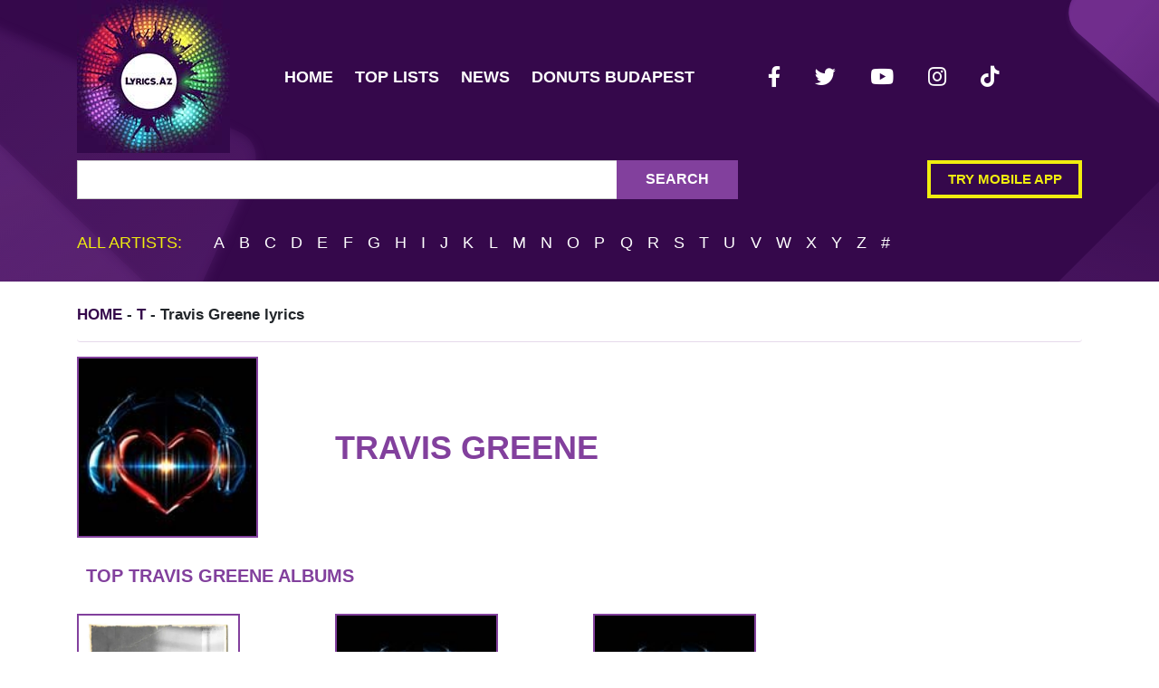

--- FILE ---
content_type: text/html; charset=UTF-8
request_url: https://lyrics.az/travis-greene
body_size: 8852
content:





<!DOCTYPE html>
<html lang="en">
<head>
<script async src="https://www.googletagmanager.com/gtag/js?id=UA-7578349-3" type="1f32989e46bef3f3eacbdf8f-text/javascript"></script>
<script type="1f32989e46bef3f3eacbdf8f-text/javascript">
  window.dataLayer = window.dataLayer || [];
  function gtag(){dataLayer.push(arguments);}
  gtag('js', new Date());

  gtag('config', 'UA-7578349-3');
</script>
<meta http-equiv="Content-Type" content="text/html; charset=utf-8" />
<meta name="msvalidate.01" content="E436FF1665FAB5BD991FBCAF8D0692FB" />
<meta name="viewport" content="width=device-width, initial-scale=1">
<meta name="csrf-token" content="10HN4hShcdcs8CkxjE5TW62JCg5nKx4OLMg7rMfE">
<meta name="msapplication-TileColor" content="#da532c">
<meta name="theme-color" content="#ffffff">
    <title>Travis Greene lyrics | AZ Lyrics.az</title>
    <meta name="title" content="Travis Greene lyrics | AZ Lyrics.az">
            <meta name="description" content="Find Travis Greene best song lyrics collection sorted by album and year. You can find Travis Greene  all lyrics on our website. Daily updates, minimum ads">
    <link rel="amphtml" href="https://lyrics.az/amp/travis-greene">
<link rel="manifest" href="https://lyrics.az/images/fav/site.webmanifest">
</head>
<body>
<div class="wrapper">
<header class="main-header large">
<div class="container"><div class="row"><div class="col">
<nav class="navbar navbar-expand-lg px-0 py-0 mb-2"><a href="/" class="mr-5 d-none d-lg-block logo-big"><img src="/images/logo.jpg" width="169" height="169" class="lazy-src" alt="Lyrics AZ"></a><a href="/" class="navbar-brand d-lg-none logo-text py-0" title="Lyrics AZ">Lyrics.Az</a><button class="navbar-toggler px-0" type="button" data-toggle="collapse" data-target="#navbarNav" aria-controls="navbarNav" aria-expanded="false" aria-label="Toggle navigation"><i class="fas fa-bars navbar-toggler-icon"></i></button>
<div class="collapse navbar-collapse" id="navbarNav">
<ul class="navbar-nav">
<li class="nav-item  mx-1"><a class="nav-link" href="/" title="Main Page">Home</a></li>
<li class="nav-item  mx-1"><a class="nav-link" href="/top" title="Top Lists">Top lists</a></li>
<li class="nav-item  mx-1"><a class="nav-link" href="/news" title="Latest News">News</a></li>
<li class="nav-item  mx-1"><a class="nav-link" href="https://mydonuterie.hu" title="Best Donuts in Budapest">Donuts Budapest</a></li></ul>
<div class="mx-auto my-3 my-sm-0"><ul class="social-links d-flex">
<li><a class="px-3 mb-3 mr-2" rel="noreferrer" href="https://www.facebook.com/lyrics.az/" title="Lyrics.az on Facebook" target="_blank"><i class="fab fa-facebook-f"></i></a></li>
<li><a class="px-3 mb-3 mr-2" rel="noreferrer" href="https://twitter.com/LyricsAz/" title="Lyrics.az on Twitter" target="_blank"><i class="fab fa-twitter"></i></a></li>
<li><a class="px-3 mb-3 mr-2" rel="noreferrer" href="https://www.youtube.com/channel/UCzU7mzOzZCywn_6llkodqlA" title="Lyrics.az on Youtube" target="_blank"><i class="fab fa-youtube"></i></a></li>
<li><a class="px-3 mb-3 mr-2" rel="noreferrer" href="https://www.instagram.com/lyrics.az/" title="Lyrics.az on Instagram" target="_blank"><i class="fab fa-instagram"></i></a></li>
<li><a class="px-3 mb-3 mr-2" rel="noreferrer" href="https://www.tiktok.com/@www.lyrics.az/" title="Lyrics.az on Tiktok" target="_blank"><i class="fab fa-tiktok"></i></a></li>
</ul></div>
</div></nav></div></div>

<div class="row d-none d-md-flex">

</div>
<div class="row">
<div class="mb-3 col-md-8 my-md-0">
<form action="https://lyrics.az/search/search" method="GET" accept-charset="UTF-8">
<input type="hidden" name="_token" value="10HN4hShcdcs8CkxjE5TW62JCg5nKx4OLMg7rMfE"><div class="typeahead__container"><div class="typeahead__field" style="background-color: #fff"><div class="input-group search"><div class="typeahead__query"><input required type="search" autocomplete="off" name="query" class="form-control search-field js-typeahead" aria-label="Search Lyrics & More" aria-describedby="button-addon2"></div>
<div class="input-group-append"><button class="btn btn-outline-secondary" type="submit" id="button-addon2">Search</button></div>
</div></div></div></form>
</div>
<div class="col-md-4 d-none d-md-flex flex-column justify-content-center align-items-end"><a href="/static/app.html" class="py-2 mb-3 btn try-mobile" style="max-width: 250px" title="Try mobile app for iOS and Android">Try mobile app</a></div>
</div>
<div class="row d-none d-md-block"><div class="col">
<div class="letter-search">
    <span class="mr-4 lead letter-search__title">All artists:</span>
            <a href="https://lyrics.az/artist/list/A" title="All artists for A">A</a>
            <a href="https://lyrics.az/artist/list/B" title="All artists for B">B</a>
            <a href="https://lyrics.az/artist/list/C" title="All artists for C">C</a>
            <a href="https://lyrics.az/artist/list/D" title="All artists for D">D</a>
            <a href="https://lyrics.az/artist/list/E" title="All artists for E">E</a>
            <a href="https://lyrics.az/artist/list/F" title="All artists for F">F</a>
            <a href="https://lyrics.az/artist/list/G" title="All artists for G">G</a>
            <a href="https://lyrics.az/artist/list/H" title="All artists for H">H</a>
            <a href="https://lyrics.az/artist/list/I" title="All artists for I">I</a>
            <a href="https://lyrics.az/artist/list/J" title="All artists for J">J</a>
            <a href="https://lyrics.az/artist/list/K" title="All artists for K">K</a>
            <a href="https://lyrics.az/artist/list/L" title="All artists for L">L</a>
            <a href="https://lyrics.az/artist/list/M" title="All artists for M">M</a>
            <a href="https://lyrics.az/artist/list/N" title="All artists for N">N</a>
            <a href="https://lyrics.az/artist/list/O" title="All artists for O">O</a>
            <a href="https://lyrics.az/artist/list/P" title="All artists for P">P</a>
            <a href="https://lyrics.az/artist/list/Q" title="All artists for Q">Q</a>
            <a href="https://lyrics.az/artist/list/R" title="All artists for R">R</a>
            <a href="https://lyrics.az/artist/list/S" title="All artists for S">S</a>
            <a href="https://lyrics.az/artist/list/T" title="All artists for T">T</a>
            <a href="https://lyrics.az/artist/list/U" title="All artists for U">U</a>
            <a href="https://lyrics.az/artist/list/V" title="All artists for V">V</a>
            <a href="https://lyrics.az/artist/list/W" title="All artists for W">W</a>
            <a href="https://lyrics.az/artist/list/X" title="All artists for X">X</a>
            <a href="https://lyrics.az/artist/list/Y" title="All artists for Y">Y</a>
            <a href="https://lyrics.az/artist/list/Z" title="All artists for Z">Z</a>
        <a href="https://lyrics.az/artist/list/%23" title="All artists for #">#</a>
</div></div>
</div>
</div>
</header>

<div class="content-wrapper">
<style type="text/css">
:root{--blue:#3490dc;--indigo:#6574cd;--purple:#9561e2;--pink:#f66d9b;--red:#e3342f;--orange:#f6993f;--yellow:#ffed4a;--green:#38c172;--teal:#4dc0b5;--cyan:#6cb2eb;--white:#fff;--gray:#6c757d;--gray-dark:#343a40;--primary:#82409d;--secondary:#6c757d;--success:#38c172;--info:#6cb2eb;--warning:#ffed4a;--danger:#e3342f;--light:#f8f9fa;--dark:#343a40;--breakpoint-xs:0;--breakpoint-sm:576px;--breakpoint-md:768px;--breakpoint-lg:992px;--breakpoint-xl:1200px;--font-family-sans-serif:"Poppins",sans-serif;--font-family-monospace:SFMono-Regular,Menlo,Monaco,Consolas,"Liberation Mono","Courier New",monospace}*,:after,:before{box-sizing:border-box}html{-webkit-text-size-adjust:100%;-webkit-tap-highlight-color:rgba(0,0,0,0);font-family:sans-serif;line-height:1.15}article,aside,figcaption,figure,footer,header,hgroup,main,nav,section{display:block}body{background-color:#fff;color:#212529;font-family:Poppins,sans-serif;font-size:.9rem;font-weight:400;line-height:1.6;margin:0;text-align:left} h1,h2,h3,h4,h5,h6{margin-bottom:.5rem;margin-top:0}p{margin-top:0}address,p{margin-bottom:1rem} dl,ol,ul{margin-bottom:1rem;margin-top:0} a{background-color:transparent;color:#82409d;text-decoration:none}a:hover{color:#552a67;text-decoration:underline}img{border-style:none}img,svg{vertical-align:middle}button{border-radius:0}button,input,optgroup,select,textarea{font-family:inherit;font-size:inherit;line-height:inherit;margin:0}button,input{overflow:visible}button,select{text-transform:none}[type=button],[type=reset],[type=submit],button{-webkit-appearance:button}[type=button]:not(:disabled),[type=reset]:not(:disabled),[type=submit]:not(:disabled),button:not(:disabled){cursor:pointer}.h1,.h2,.h3,.h4,.h5,.h6,h1,h2,h3,h4,h5,h6{font-weight:500;line-height:1.2;margin-bottom:.5rem}.h1,h1{font-size:2.25rem}.h2,h2{font-size:1.8rem}.h3,h3{font-size:1.575rem} .lead{font-size:1.125rem;font-weight:300}.img-fluid{height:auto;max-width:100%}.container,.container-fluid{margin-left:auto;margin-right:auto;padding-left:15px;padding-right:15px;width:100%}@media (min-width:576px){.container{max-width:540px}}@media (min-width:768px){.container{max-width:720px}}@media (min-width:992px){.container{max-width:960px}}@media (min-width:1200px){.container{max-width:1140px}}.row{display:flex;flex-wrap:wrap;margin-left:-15px;margin-right:-15px}.col,.col-1,.col-2,.col-3,.col-6,.col-10,.col-12,.col-md-2,.col-md-3,.col-md-4,.col-md-5,.col-md-6,.col-md-7,.col-md-8,.col-md-9,.col-md-12,.col-sm-2,.col-sm-3,.col-sm-6,.col-sm-7,.col-sm-8,.col-sm-9,.col-xl-3{padding-left:15px;padding-right:15px;position:relative;width:100%}.col{flex-basis:0;flex-grow:1;max-width:100%}.col-1{flex:0 0 8.3333333333%;max-width:8.3333333333%}.col-2{flex:0 0 16.6666666667%;max-width:16.6666666667%}.col-3{flex:0 0 25%;max-width:25%}.col-6{flex:0 0 50%;max-width:50%}.col-10{flex:0 0 83.3333333333%;max-width:83.3333333333%}.col-12{flex:0 0 100%;max-width:100%}@media (min-width:576px){.col-sm-2{flex:0 0 16.6666666667%;max-width:16.6666666667%}.col-sm-3{flex:0 0 25%;max-width:25%}.col-sm-6{flex:0 0 50%;max-width:50%}.col-sm-7{flex:0 0 58.3333333333%;max-width:58.3333333333%}.col-sm-8{flex:0 0 66.6666666667%;max-width:66.6666666667%}.col-sm-9{flex:0 0 75%;max-width:75%}}@media (min-width:768px){.col-md-2{flex:0 0 16.6666666667%;max-width:16.6666666667%}.col-md-3{flex:0 0 25%;max-width:25%}.col-md-4{flex:0 0 33.3333333333%;max-width:33.3333333333%}.col-md-5{flex:0 0 41.6666666667%;max-width:41.6666666667%}.col-md-6{flex:0 0 50%;max-width:50%}.col-md-7{flex:0 0 58.3333333333%;max-width:58.3333333333%}.col-md-8{flex:0 0 66.6666666667%;max-width:66.6666666667%}.col-md-9{flex:0 0 75%;max-width:75%}.col-md-12{flex:0 0 100%;max-width:100%}}@media (min-width:1200px){.col-xl-3{flex:0 0 25%;max-width:25%}}.table{color:#212529;margin-bottom:1rem;width:100%}.table td,.table th{border-top:1px solid #dee2e6;padding:.75rem;vertical-align:top}.table thead th{border-bottom:2px solid #dee2e6;vertical-align:bottom}.table tbody+tbody{border-top:2px solid #dee2e6}.table-striped tbody tr:nth-of-type(odd){background-color:rgba(0,0,0,.05)}.table-active,.table-active>td,.table-active>th,.table-hover .table-active:hover,.table-hover .table-active:hover>td,.table-hover .table-active:hover>th{background-color:rgba(0,0,0,.075)}.table-responsive{-webkit-overflow-scrolling:touch;display:block;overflow-x:auto;width:100%}.form-control{background-clip:padding-box;background-color:#fff;border:1px solid #ced4da;border-radius:.25rem;color:#495057;display:block;font-size:.9rem;font-weight:400;height:calc(1.6em + .75rem + 2px);line-height:1.6;padding:.375rem .75rem;transition:border-color .15s ease-in-out,box-shadow .15s ease-in-out;width:100%}.btn:not(:disabled):not(.disabled){cursor:pointer}.btn-outline-secondary{border-color:#6c757d;color:#6c757d}.fade{transition:opacity .15s linear}.fade:not(.show){opacity:0}.collapse:not(.show){display:none}.input-group{align-items:stretch;display:flex;flex-wrap:wrap;position:relative;width:100%}.input-group-append{display:flex}.input-group-append .btn{position:relative;z-index:2}.input-group-append,.input-group-append .btn+.btn{margin-left:-1px}.input-group>.input-group-append>.btn{border-bottom-left-radius:0;border-top-left-radius:0}.nav-link{display:block;padding:.5rem 1rem}.nav-link:focus,.nav-link:hover{text-decoration:none}.navbar{padding:.5rem 1rem;position:relative}.navbar,.navbar .container,.navbar .container-fluid{align-items:center;display:flex;flex-wrap:wrap;justify-content:space-between}.navbar-brand{display:inline-block;font-size:1.125rem;line-height:inherit;margin-right:1rem;padding-bottom:.32rem;padding-top:.32rem;white-space:nowrap}.navbar-brand:focus,.navbar-brand:hover{text-decoration:none}.navbar-nav{display:flex;flex-direction:column;list-style:none;margin-bottom:0;padding-left:0}.navbar-nav .nav-link{padding-left:0;padding-right:0}.navbar-collapse{align-items:center;flex-basis:100%;flex-grow:1}.navbar-toggler{background-color:transparent;border:1px solid transparent;border-radius:.25rem;font-size:1.125rem;line-height:1;padding:.25rem .75rem}@media (min-width:992px){.navbar-expand-lg{flex-flow:row nowrap;justify-content:flex-start}.navbar-expand-lg .navbar-nav{flex-direction:row}.navbar-expand-lg .navbar-nav .nav-link{padding-left:.5rem;padding-right:.5rem}.navbar-expand-lg .navbar-collapse{display:flex!important;flex-basis:auto}.navbar-expand-lg .navbar-toggler{display:none}}.breadcrumb{background-color:#e9ecef;border-radius:.25rem;display:flex;flex-wrap:wrap;list-style:none;margin-bottom:1rem;padding:.75rem 1rem}.breadcrumb-item+.breadcrumb-item{padding-left:.5rem}.breadcrumb-item+.breadcrumb-item:before{color:#6c757d;content:"/";float:left;padding-right:.5rem}.breadcrumb-item.active{color:#6c757d}.modal{display:none;height:100%;left:0;outline:0;overflow:hidden;position:fixed;top:0;width:100%;z-index:1050}.d-none{display:none!important}.d-block{display:block!important}.d-flex{display:flex!important}@media (min-width:576px){.d-sm-none{display:none!important}.d-sm-inline{display:inline!important}.d-sm-block{display:block!important}}@media (min-width:768px){.d-md-block{display:block!important}.d-md-flex{display:flex!important}}@media (min-width:992px){.d-lg-none{display:none!important}.d-lg-block{display:block!important}}.flex-column{flex-direction:column!important}.flex-column-reverse{flex-direction:column-reverse!important}.flex-wrap{flex-wrap:wrap!important}.justify-content-start{justify-content:flex-start!important}.justify-content-center{justify-content:center!important}.align-items-end{align-items:flex-end!important}.align-items-center{align-items:center!important}@media (min-width:576px){.flex-sm-row{flex-direction:row!important}.justify-content-sm-between{justify-content:space-between!important}}@media (min-width:768px){.flex-md-row-reverse{flex-direction:row-reverse!important}}.overflow-hidden{overflow:hidden!important}.position-static{position:static!important}.position-relative{position:relative!important}.mr-0,.mx-0{margin-right:0!important}.ml-0,.mx-0{margin-left:0!important}.mt-1,.my-1{margin-top:.25rem!important}.mr-1,.mx-1{margin-right:.25rem!important}.mb-1,.my-1{margin-bottom:.25rem!important}.ml-1,.mx-1{margin-left:.25rem!important}.mt-2,.my-2{margin-top:.5rem!important}.mr-2,.mx-2{margin-right:1.5rem!important}.mb-2,.my-2{margin-bottom:.5rem!important}.mt-3,.my-3{margin-top:1rem!important}.mb-3,.my-3{margin-bottom:1rem!important}.mt-4,.my-4{margin-top:1.5rem!important}.mr-4{margin-right:1.5rem!important}.mt-5,.my-5{margin-top:3rem!important}.mr-5{margin-right:3rem!important}.mb-5,.my-5{margin-bottom:3rem!important}.py-0{padding-top:0!important}.px-0{padding-right:0!important}.pb-0,.py-0{padding-bottom:0!important}.pl-0,.px-0{padding-left:0!important}.pt-2,.py-2{padding-top:.5rem!important}.px-2{padding-right:.5rem!important}.pb-2,.py-2{padding-bottom:.5rem!important}.pl-2,.px-2{padding-left:.5rem!important}.p-3{padding:1rem!important}.py-3{padding-top:1rem!important}.px-3{padding-right:1rem!important}.py-3{padding-bottom:1rem!important}.pl-3,.px-3{padding-left:1rem!important}.p-4{padding:1.5rem!important}.pt-4,.py-4{padding-top:1.5rem!important}.pr-4,.px-4{padding-right:1.5rem!important}.pb-4,.py-4{padding-bottom:1.5rem!important}.mx-auto{margin-right:auto!important}.my-auto{margin-bottom:auto!important}.ml-auto,.mx-auto{margin-left:auto!important}@media (min-width:576px){.mt-sm-0,.my-sm-0{margin-top:0!important}.my-sm-0{margin-bottom:0!important}.mb-sm-3{margin-bottom:1rem!important}.my-sm-5{margin-bottom:3rem!important;margin-top:3rem!important}.ml-sm-5{margin-left:3rem!important}.px-sm-4{padding-left:1.5rem!important;padding-right:1.5rem!important}}@media (min-width:768px){.my-md-0{margin-bottom:0!important;margin-top:0!important}}.typeahead__container button,.typeahead__container input,.typeahead__container optgroup,.typeahead__container select,.typeahead__container textarea{font:inherit;margin:0}.typeahead__container button,.typeahead__container input{overflow:visible}.typeahead__container button,.typeahead__container select{text-transform:none}.typeahead__container [type=reset],.typeahead__container [type=submit],.typeahead__container button,.typeahead__container html [type=button]{-webkit-appearance:button}.typeahead__container{font:1rem Lato,Helvetica Neue,Arial,Helvetica,sans-serif;position:relative}.typeahead__container *{box-sizing:border-box;outline:0}.typeahead__query{position:relative;width:100%;z-index:2}.typeahead__field{display:flex;position:relative;width:100%}.typeahead__field{color:#555}.typeahead__field .typeahead__hint,.typeahead__field [contenteditable],.typeahead__field input,.typeahead__field textarea{-webkit-appearance:none;-moz-appearance:none;appearance:none;background:#fff;border:1px solid #ccc;border-radius:2px 0 0 2px;box-sizing:border-box;display:block;line-height:1.25;min-height:calc(2.25rem + 2px);padding:.5rem .75rem;width:100%}.typeahead__container button{background-color:#fff;border:1px solid #ccc;color:#555;cursor:pointer;display:inline-block;line-height:1.25;margin-bottom:0;padding:.5rem .75rem;text-align:center;touch-action:manipulation;-webkit-user-select:none;-moz-user-select:none;-ms-user-select:none;user-select:none}.typeahead__container .typeahead__field .typeahead__hint,.typeahead__container .typeahead__field .typeahead__label-container,.typeahead__container .typeahead__field [contenteditable],.typeahead__container .typeahead__field input,.typeahead__container .typeahead__field textarea{padding-right:32px}.fa,.fab,.fad,.fal,.far,.fas{-moz-osx-font-smoothing:grayscale;-webkit-font-smoothing:antialiased;text-rendering:auto;display:inline-block;font-style:normal;font-variant:normal;line-height:1}.fa-eye:before{content:""}.fa-facebook:before{content:""}.fa-facebook-f:before{content:""}.fa-instagram:before{content:""}.fa-tiktok:before{content:""}.fa-twitter:before{content:""}.fa-youtube:before{content:""}@font-face{font-display:block;font-family:Font Awesome\ 5 Free;font-style:normal;font-weight:400;src:url(/fonts/fa-regular-400.eot?77206a6bb316fa0aded5083cc57f92b9);src:url(/fonts/fa-regular-400.eot?77206a6bb316fa0aded5083cc57f92b9?#iefix) format("embedded-opentype"),url(/fonts/fa-regular-400.woff2?7a3337626410ca2f40718481c755640f) format("woff2"),url(/fonts/fa-regular-400.woff?bb58e57c48a3e911f15fa834ff00d44a) format("woff"),url(/fonts/fa-regular-400.ttf?491974d108fe4002b2aaf7ffc48249a0) format("truetype"),url(/fonts/fa-regular-400.svg?4689f52cc96215721344e51e5831eec1#fontawesome) format("svg")}.far{font-weight:400}@font-face{font-display:block;font-family:Font Awesome\ 5 Free;font-style:normal;font-weight:900;src:url(/fonts/fa-solid-900.eot?9bbb245e67a133f6e486d8d2545e14a5);src:url(/fonts/fa-solid-900.eot?9bbb245e67a133f6e486d8d2545e14a5?#iefix) format("embedded-opentype"),url(/fonts/fa-solid-900.woff2?1551f4f60c37af51121f106501f69b80) format("woff2"),url(/fonts/fa-solid-900.woff?eeccf4f66002c6f2ba24d3d22f2434c2) format("woff"),url(/fonts/fa-solid-900.ttf?be9ee23c0c6390141475d519c2c5fb8f) format("truetype"),url(/fonts/fa-solid-900.svg?7a8b4f130182d19a2d7c67d80c090397#fontawesome) format("svg")}.fa,.far,.fas{font-family:Font Awesome\ 5 Free}@font-face{font-display:block;font-family:Font Awesome\ 5 Brands;font-style:normal;font-weight:400;src:url(/fonts/fa-brands-400.eot?23f19bb08961f37aaf692ff943823453);src:url(/fonts/fa-brands-400.eot?23f19bb08961f37aaf692ff943823453?#iefix) format("embedded-opentype"),url(/fonts/fa-brands-400.woff?2285773e6b4b172f07d9b777c81b0775) format("woff"),url(/fonts/fa-brands-400.ttf?527940b104eb2ea366c8630f3f038603) format("truetype"),url(/fonts/fa-brands-400.svg?2f517e09eb2ca6650ff5bec5a95157ab#fontawesome) format("svg")}.fa.fa-google,.fa.fa-instagram,.fa.fa-soundcloud,.fa.fa-youtube,.fab{font-family:Font Awesome\ 5 Brands;font-weight:400}:root{--ck-image-style-spacing:1.5em;--ck-inline-image-style-spacing:calc(var(--ck-image-style-spacing)/2)}.tag{border-radius:2px;padding:5px 20px}.social-links .social-item{background-color:#2e2e2e;color:#fff}.social-links .facebook_url{background-color:#475993;color:#fff}.social-links .twitter_url{background-color:#76a9ea;color:#fff}.social-links .youtube_url{background-color:red;color:#fff}.social-links .soundcloud_url{background-color:#f50;color:#fff}.social-links .instagram_url{background:linear-gradient(45deg,#f09433,#e6683c 25%,#dc2743 50%,#cc2366 75%,#bc1888);color:#fff}footer.footer{background-color:#35084b;color:#fff;margin-top:30px}footer.footer a{color:#fff}footer .artist-letters{border-top:1px solid #fff;font-size:calc(15.2px + .25vw)}footer .artist-letters a{margin:3px;padding:3px}.social-links{display:flex;flex-wrap:wrap;justify-content:center;list-style:none}@media (min-width:767px){.social-links{justify-content:flex-start}}header .social-links{margin-bottom:0;padding:0}header .social-links a{color:#fff;font-size:23px;padding:3px 7px!important}a{transition:color .3s,opacity .3s}a:hover{opacity:.7;text-decoration:unset}.main-header{background:#35084b;width:100%}@media (max-width:767.98px){.main-header{position:sticky;top:0;z-index:2}}@media (min-width:768px){.main-header.large{background-image:url(/images/header_background.svg?f323fefee67cd68672e7e27c9498997e);padding-bottom:10px}}@media (min-width:576px){.main-header .navbar-collapse.collapsing,.main-header .navbar-collapse.show{display:flex}}.main-header .navbar-toggler-icon{color:#fff;font-size:32px;height:auto}.main-header .nav a,.main-header .navbar-nav a{color:#fff;font-size:18px;font-weight:600;text-transform:uppercase;transition:all .3s ease}.main-header .nav a:hover,.main-header .navbar-nav a:hover{color:#f0ed0f}.main-header .nav a:focus,.main-header .navbar-nav a:focus{color:rgba(240,237,15,.5)}@media (min-width:768px){.main-header .navbar-nav .active{border-bottom:4px solid rgba(240,237,15,.5)}}.main-header .navbar-nav .active a{color:#f0ed0f}.main-header .logo-text{-webkit-text-fill-color:transparent;background:linear-gradient(102.28deg,#a14ac4 -13.89%,#84e8e8 34.29%,#62c46b 61.13%,#ac2251 84.59%);-webkit-background-clip:text;background-clip:text;font-size:24px;font-weight:700}.main-header .try-mobile{border:4px solid #f0ed0f;color:#f0ed0f;font-size:calc(8.4px + .5vw);font-weight:600;line-height:18px;padding-left:1.15rem;padding-right:1.15rem;text-transform:uppercase}.main-header .search{flex-wrap:nowrap}.main-header .search .search-field{background:#fff;border-radius:0;color:#000;font-size:18px;font-weight:500;padding:20px}.main-header .search .btn{background:#82409d;border:none!important;border-radius:0;box-shadow:none!important;color:#fff;font-size:16px;font-weight:600;padding-left:2rem;padding-right:2rem;text-transform:uppercase;transition:.3s ease}.main-header .letter-search{font-size:18px;font-weight:500;text-transform:uppercase}.main-header .letter-search span{color:#f0ed0f}.main-header .letter-search a{color:#fff;margin-left:.35rem;margin-right:.35rem;transition:all .3s ease}.main-header .letter-search a:hover{color:#f0ed0f}.main-header .letter-search{margin:1.2rem 0}.breadcrumb{align-items:center;background-color:unset;border-bottom:1px solid rgba(130,64,157,.2);font-size:calc(10.4px + .5vw);font-weight:600;margin-top:.5rem;overflow-x:hidden;padding-left:0}@media (max-width:575.98px){.breadcrumb{display:none}}.breadcrumb .breadcrumb-item h1{display:inline-block;font-size:calc(10.4px + .5vw);font-weight:600;line-height:34px;margin:0}.breadcrumb .breadcrumb-item h1 span{text-transform:none}.breadcrumb .breadcrumb-item+.breadcrumb-item{padding-left:0}.breadcrumb .breadcrumb-item+.breadcrumb-item:before{color:#82409d;content:">";float:none;font-size:calc(17.33333px + .83333vw);font-weight:100;line-height:34px;margin:0 8px;padding:0;vertical-align:middle}.breadcrumb li.active,.breadcrumb li>a{color:#35084b;text-transform:uppercase}.album-tile{font-size:calc(16.73333px + .08333vw)}.album-tile img{height:180px;margin-top:15px;-o-object-fit:cover;object-fit:cover;width:180px; border:solid 2px #82409d;}.album-tile span{color:#000;font-size:calc(13.73333px + .08333vw)}.artist-header{margin-top:10px}@media (min-width:576px){.artist-header{margin-top:-110px}}.artist-header img{border:4px solid #82409d;height:110px;max-width:110px;-o-object-fit:cover;object-fit:cover;width:100%}@media (min-width:576px){.artist-header img{border-width:2px;height:200px;max-width:200px}}.artist-header h2{color:#82409d;font-size:calc(27.86667px + .66667vw);font-weight:600;text-transform:uppercase}.artist-header span,.page-subheader{color:#82409d;font-weight:700}.page-subheader{font-size:20px;margin-bottom:15px;margin-left:10px;margin-top:30px;text-transform:uppercase}.artist-lyrics-tile .artist{color:#999}.artist-lyrics-tile .views{align-items:center;color:#82409d;display:flex;justify-content:space-between}.default-btn{background-color:transparent;border:2px solid rgba(161,74,196,.5);color:#a14ac4;display:inline-block;font-size:15px;font-weight:700;outline:none;padding:10px 90px;text-transform:uppercase;transition:all .2s ease}.default-link{color:#82409d;transition:all .3s ease}.default-link:hover{color:#82409d;opacity:.7;text-decoration:unset}.default-link.dark,.default-link:focus{color:#35084b; font-weight:bold;}.artist-bio-wrapper,.song-lyrics-wrapper{outline:none}.edit-lyrics{color:#999;cursor:pointer;display:none;font-size:18px;margin-right:10px;outline:none;position:absolute;right:100%;top:0}.logo-big {width: 169px;height: 169px;} .lazy-src {transition: opacity .3s;} .lazylazy img { opacity: 1; transition: opacity 0.3s; }
</style>
<div class="container">
<nav aria-label="breadcrumb">
<ol class="breadcrumb">
<li class="breadcrumb-item"><a href="/">Home</a> - <a href="https://lyrics.az/artist/list/T">T</a> - <h1>Travis Greene <span> lyrics</span></h1></li>
</ol>
</nav>
</div>
<div class="container" itemscope itemtype="http://schema.org/MusicGroup">
<div class="row artist-header mt-2">
<div class="col-12 col-md-3" itemprop="image" itemscope itemtype="http://schema.org/ImageObject">
<img class="lazylazy" width="120" height="120" src="https://lyrics.az/storage/no-image.jpg" alt="Travis Greene lyrics" itemprop="contentUrl">
</div>
<div class="mx-0 col-12 col-md-9 row d-flex justify-content-start align-items-center mt-2">
<h2 itemprop="name">Travis Greene</h2></a>
</div>
</div>

<div class="row" itemprop="albums">

<div class="col-md-12">
</div>
<div class="col-md-12">
<h3 class="page-subheader">Top Travis Greene albums</h3>
</div>
<div class="col-md-3 mb-2">
<a class="album-tile d-block" href="https://lyrics.az/travis-greene/oil-water" title="Travis Greene - Oil + Water album lyrics" itemscope itemtype="http://schema.org/MusicAlbum">
<img class="lazylazy" src="https://lyrics.az/storage/album/5549/c/aoil-water-cover.webp" alt="Travis Greene - Oil + Water lyrics"/>
<div itemprop="url" class="default-link dark mt-2">Oil + Water</div>
<span>(2021)</span>
</a>
</div>
<div class="col-md-3 mb-2">
<a class="album-tile d-block" href="https://lyrics.az/travis-greene/the-hill" title="Travis Greene - The Hill album lyrics" itemscope itemtype="http://schema.org/MusicAlbum">
<img class="lazylazy" src="https://lyrics.az/storage/no-image.jpg" alt="Travis Greene - The Hill lyrics"/>
<div itemprop="url" class="default-link dark mt-2">The Hill</div>
<span>(2015)</span>
</a>
</div>
<div class="col-md-3 mb-2">
<a class="album-tile d-block" href="https://lyrics.az/travis-greene/stretching-out" title="Travis Greene - Stretching Out album lyrics" itemscope itemtype="http://schema.org/MusicAlbum">
<img class="lazylazy" src="https://lyrics.az/storage/no-image.jpg" alt="Travis Greene - Stretching Out lyrics"/>
<div itemprop="url" class="default-link dark mt-2">Stretching Out</div>
<span>(2010)</span>
</a>
</div>

</div>

<div class="row" itemprop="tracks">
<div class="col-md-12">
</div>
<div class="col-md-12">
<h3 class="page-subheader">Top Travis Greene lyrics</h3>
</div>
<div class="col-md-4 artist-lyrics-tile px-2 mt-2" itemscope itemtype="http://schema.org/MusicRecording">
<div class="row mx-0  mb-3">
<div class="col px-2">
<p class="title mb-1"><a itemprop="url" href="https://lyrics.az/travis-greene/-/be-still.html" class="default-link dark" title="Be Still lyrics"><strong>Be Still</strong></a></p>
<span class="artist">Travis Greene</span>
</div>
<div class="col-2">
<span class="views">
   <i class="mr-1 far fa-eye"></i> 4K+
</span>
</div>
</div>
</div>
<div class="col-md-4 artist-lyrics-tile px-2 mt-2" itemscope itemtype="http://schema.org/MusicRecording">
<div class="row mx-0  mb-3">
<div class="col px-2">
<p class="title mb-1"><a itemprop="url" href="https://lyrics.az/travis-greene/oil-water/close-the-door.html" class="default-link dark" title="Close the Door lyrics"><strong>Close the Door</strong></a></p>
<span class="artist">Travis Greene</span>


&
<a itemprop="url" class="default-link" href="https://lyrics.az/mali-music/-/close-the-door.html" title="Close the Door lyrics">Mali Music</a>
</div>
<div class="col-2">
<span class="views">
   <i class="mr-1 far fa-eye"></i> 1K+
</span>
</div>
</div>
</div>
<div class="col-md-4 artist-lyrics-tile px-2 mt-2" itemscope itemtype="http://schema.org/MusicRecording">
<div class="row mx-0  mb-3">
<div class="col px-2">
<p class="title mb-1"><a itemprop="url" href="https://lyrics.az/travis-greene/-/daddy-s-home.html" class="default-link dark" title="Daddy’s Home lyrics"><strong>Daddy’s Home</strong></a></p>
<span class="artist">Travis Greene</span>
</div>
<div class="col-2">
<span class="views">
   <i class="mr-1 far fa-eye"></i> 1K+
</span>
</div>
</div>
</div>
<div class="col-md-4 artist-lyrics-tile px-2 mt-2" itemscope itemtype="http://schema.org/MusicRecording">
<div class="row mx-0  mb-3">
<div class="col px-2">
<p class="title mb-1"><a itemprop="url" href="https://lyrics.az/travis-greene/oil-water/dependable.html" class="default-link dark" title="Dependable lyrics"><strong>Dependable</strong></a></p>
<span class="artist">Travis Greene</span>


&
<a itemprop="url" class="default-link" href="https://lyrics.az/darrel-walls/-/dependable.html" title="Dependable lyrics">Darrel Walls</a>
</div>
<div class="col-2">
<span class="views">
   <i class="mr-1 far fa-eye"></i> 1K+
</span>
</div>
</div>
</div>
<div class="col-md-4 artist-lyrics-tile px-2 mt-2" itemscope itemtype="http://schema.org/MusicRecording">
<div class="row mx-0  mb-3">
<div class="col px-2">
<p class="title mb-1"><a itemprop="url" href="https://lyrics.az/travis-greene/oil-water/easter.html" class="default-link dark" title="Easter lyrics"><strong>Easter</strong></a></p>
<span class="artist">Travis Greene</span>


&
<a itemprop="url" class="default-link" href="https://lyrics.az/todd-dulaney/-/easter.html" title="Easter lyrics">Todd Dulaney</a>
</div>
<div class="col-2">
<span class="views">
   <i class="mr-1 far fa-eye"></i> 1K+
</span>
</div>
</div>
</div>
<div class="col-md-4 artist-lyrics-tile px-2 mt-2" itemscope itemtype="http://schema.org/MusicRecording">
<div class="row mx-0  mb-3">
<div class="col px-2">
<p class="title mb-1"><a itemprop="url" href="https://lyrics.az/travis-greene/stretching-out/everything-is-easy.html" class="default-link dark" title="Everything Is Easy lyrics"><strong>Everything Is Easy</strong></a></p>
<span class="artist">Travis Greene</span>
</div>
<div class="col-2">
<span class="views">
   <i class="mr-1 far fa-eye"></i> 1K+
</span>
</div>
</div>
</div>
<div class="col-md-4 artist-lyrics-tile px-2 mt-2" itemscope itemtype="http://schema.org/MusicRecording">
<div class="row mx-0  mb-3">
<div class="col px-2">
<p class="title mb-1"><a itemprop="url" href="https://lyrics.az/travis-greene/-/finally-found.html" class="default-link dark" title="Finally Found lyrics"><strong>Finally Found</strong></a></p>
<span class="artist">Travis Greene</span>
</div>
<div class="col-2">
<span class="views">
   <i class="mr-1 far fa-eye"></i> 1K+
</span>
</div>
</div>
</div>
<div class="col-md-4 artist-lyrics-tile px-2 mt-2" itemscope itemtype="http://schema.org/MusicRecording">
<div class="row mx-0  mb-3">
<div class="col px-2">
<p class="title mb-1"><a itemprop="url" href="https://lyrics.az/travis-greene/the-hill/gave-it-all.html" class="default-link dark" title="Gave It All lyrics"><strong>Gave It All</strong></a></p>
<span class="artist">Travis Greene</span>
</div>
<div class="col-2">
<span class="views">
   <i class="mr-1 far fa-eye"></i> 1K+
</span>
</div>
</div>
</div>
<div class="col-md-4 artist-lyrics-tile px-2 mt-2" itemscope itemtype="http://schema.org/MusicRecording">
<div class="row mx-0  mb-3">
<div class="col px-2">
<p class="title mb-1"><a itemprop="url" href="https://lyrics.az/travis-greene/-/have-your-way-great-jehovah.html" class="default-link dark" title="Have Your Way (great Jehovah) lyrics"><strong>Have Your Way (great Jehovah)</strong></a></p>
<span class="artist">Travis Greene</span>
</div>
<div class="col-2">
<span class="views">
   <i class="mr-1 far fa-eye"></i> 1K+
</span>
</div>
</div>
</div>
<div class="col-md-4 artist-lyrics-tile px-2 mt-2" itemscope itemtype="http://schema.org/MusicRecording">
<div class="row mx-0  mb-3">
<div class="col px-2">
<p class="title mb-1"><a itemprop="url" href="https://lyrics.az/travis-greene/the-hill/here-for-you.html" class="default-link dark" title="Here For You lyrics"><strong>Here For You</strong></a></p>
<span class="artist">Travis Greene</span>
</div>
<div class="col-2">
<span class="views">
   <i class="mr-1 far fa-eye"></i> 2K+
</span>
</div>
</div>
</div>
<div class="col-md-4 artist-lyrics-tile px-2 mt-2" itemscope itemtype="http://schema.org/MusicRecording">
<div class="row mx-0  mb-3">
<div class="col px-2">
<p class="title mb-1"><a itemprop="url" href="https://lyrics.az/travis-greene/oil-water/hold-on-me.html" class="default-link dark" title="Hold on Me lyrics"><strong>Hold on Me</strong></a></p>
<span class="artist">Travis Greene</span>


&
<a itemprop="url" class="default-link" href="https://lyrics.az/john-p-kee/-/hold-on-me.html" title="Hold on Me lyrics">John P. Kee</a>
&
<a itemprop="url" class="default-link" href="https://lyrics.az/kirk-franklin/-/hold-on-me.html" title="Hold on Me lyrics">Kirk Franklin</a>
</div>
<div class="col-2">
<span class="views">
   <i class="mr-1 far fa-eye"></i> 1K+
</span>
</div>
</div>
</div>
<div class="col-md-4 artist-lyrics-tile px-2 mt-2" itemscope itemtype="http://schema.org/MusicRecording">
<div class="row mx-0  mb-3">
<div class="col px-2">
<p class="title mb-1"><a itemprop="url" href="https://lyrics.az/travis-greene/the-hill/intentional.html" class="default-link dark" title="Intentional lyrics"><strong>Intentional</strong></a></p>
<span class="artist">Travis Greene</span>
</div>
<div class="col-2">
<span class="views">
   <i class="mr-1 far fa-eye"></i> 2K+
</span>
</div>
</div>
</div>



<div class="text-center col-md-12">
<a href="https://lyrics.az/travis-greene/allsongs.html" class="mt-5 default-btn" title="View all Travis Greene lyrics">
View All
</a>
</div>
</div>


<div class="mb-5 row">
<div class="col-12">
<h3 class="page-subheader">Travis Greene biography</h3>

<div class="position-relative artist-bio-wrapper" tabindex="0" x-data="bmodal('#addTextModal', true)">
<a class="edit-lyrics unathorized"
   tabindex
   data-id="88211"
   data-placement="right"
   data-trigger="click"><i class="fa fa-pencil"></i></a>
</div>
</div>


</div>
</div>

<!-- Global site tag (gtag.js) - Google Analytics -->
<script type="1f32989e46bef3f3eacbdf8f-text/javascript">
  window.dataLayer = window.dataLayer || [];
  function gtag(){dataLayer.push(arguments);}
  gtag('js', new Date());

  gtag('config', 'UA-7578349-3');
</script>
</div>
</div>

<footer class="footer">
<div class="container py-4">
<div class="py-2 flex-column-reverse row flex-sm-row">
<div class="col-12 col-sm-7"></div>
</div>
<a href="/static/contactus.html" title="Contact Us">Contact Us</a> | <a href="/static/cookie.html" title="Check cookie policy">Cookies</a> | <a href="/static/dmca.html" title="Check DMCA Policy">DMCA</a> | <a href="/static/privacy.html" title="Check Privacy Policy">Privacy</a> |  <a href="/static/tos.html" title="Check our Terms of Service">TOS</a>
<div class="py-3 mt-4 row artist-letters">
<div class="col-12 my-1" style="font-size:12px;">
<a href="/" title="Lyrics.az">© 2011-2026 Lyrics.az - Free Lyrics from A to Z.</a>Az Lyrics is the collection of song lyrics & soundtracks! We have a large database of lyrics and daily updates.<br>
Hosted by<a href="https://www.adelinahost.com" target="_blank" title="Website Hosting. VPS/VDS, Dedicated Servers" rel="noreferrer">ADELINAhost.com</a>
</div>
</div>
</div>
</footer>



<script src="/cdn-cgi/scripts/7d0fa10a/cloudflare-static/rocket-loader.min.js" data-cf-settings="1f32989e46bef3f3eacbdf8f-|49" defer></script><script defer src="https://static.cloudflareinsights.com/beacon.min.js/vcd15cbe7772f49c399c6a5babf22c1241717689176015" integrity="sha512-ZpsOmlRQV6y907TI0dKBHq9Md29nnaEIPlkf84rnaERnq6zvWvPUqr2ft8M1aS28oN72PdrCzSjY4U6VaAw1EQ==" data-cf-beacon='{"version":"2024.11.0","token":"f846c1590cf44d9699b68e9060cd6285","r":1,"server_timing":{"name":{"cfCacheStatus":true,"cfEdge":true,"cfExtPri":true,"cfL4":true,"cfOrigin":true,"cfSpeedBrain":true},"location_startswith":null}}' crossorigin="anonymous"></script>
</body>
</html>


--- FILE ---
content_type: image/svg+xml
request_url: https://lyrics.az/images/header_background.svg?f323fefee67cd68672e7e27c9498997e
body_size: 1108
content:
<svg width="1920" height="660" viewBox="0 0 1920 660" fill="none" xmlns="http://www.w3.org/2000/svg">
    <mask id="mask0" mask-type="alpha" maskUnits="userSpaceOnUse" x="0" y="-45" width="1920" height="705">
        <rect y="-45" width="1920" height="705" fill="#35084B"/>
    </mask>
    <g mask="url(#mask0)">
        <g filter="url(#filter0_d)">
            <path d="M-112.475 93.4871C-101.007 81.5286 -82.0035 81.117 -70.0287 92.5678L291.043 437.841C303.018 449.292 303.429 468.269 291.961 480.228L-53.7993 840.786C-65.2671 852.744 -84.271 853.156 -96.2458 841.705L-457.318 496.431C-469.292 484.981 -469.704 466.004 -458.236 454.045L-112.475 93.4871Z" fill="url(#paint0_linear)" fill-opacity="0.3"/>
        </g>
        <g filter="url(#filter1_d)">
            <path d="M76.7919 641.868C70.0465 657.002 52.3046 663.814 37.1642 657.085L-419.586 454.073C-434.726 447.343 -441.532 429.62 -434.786 414.487L-231.509 -41.5648C-224.764 -56.6981 -207.022 -63.5107 -191.882 -56.7812L264.869 146.231C280.009 152.96 286.814 170.684 280.069 185.817L76.7919 641.868Z" fill="url(#paint1_linear)" fill-opacity="0.3"/>
        </g>
        <path d="M1777.75 -296.415C1789.47 -308.123 1808.48 -308.123 1820.21 -296.415L2430.73 313.241C2442.45 324.948 2442.45 343.93 2430.73 355.637L1820.21 965.293C1808.48 977.001 1789.47 977.001 1777.75 965.293L1167.23 355.637C1155.5 343.93 1155.5 324.948 1167.23 313.241L1777.75 -296.415Z" fill="url(#paint2_linear)" fill-opacity="0.8"/>
        <path d="M2062.5 1149.99C2069.8 1164.86 2063.66 1182.82 2048.78 1190.11L1539.3 1439.58C1524.42 1446.86 1506.44 1440.71 1499.14 1425.84L1164.86 745.088C1157.56 730.216 1163.7 712.252 1178.58 704.966L1688.06 455.501C1702.94 448.215 1720.92 454.365 1728.22 469.237L2062.5 1149.99Z" fill="url(#paint3_linear)" fill-opacity="0.8"/>
        <g filter="url(#filter2_d)">
            <rect x="1194" y="-40.626" width="331.868" height="331.868" rx="30" transform="rotate(-49.0426 1244 16.626)" fill="url(#paint4_linear)" fill-opacity="0.49"/>
        </g>
    </g>
    <defs>
        <filter id="filter0_d" x="-478.575" y="76.2419" width="790.875" height="789.789" filterUnits="userSpaceOnUse" color-interpolation-filters="sRGB">
            <feFlood flood-opacity="0" result="BackgroundImageFix"/>
            <feColorMatrix in="SourceAlpha" type="matrix" values="0 0 0 0 0 0 0 0 0 0 0 0 0 0 0 0 0 0 127 0"/>
            <feOffset dy="4"/>
            <feGaussianBlur stdDeviation="6"/>
            <feColorMatrix type="matrix" values="0 0 0 0 0.511256 0 0 0 0 0.249236 0 0 0 0 0.616667 0 0 0 0.2 0"/>
            <feBlend mode="normal" in2="BackgroundImageFix" result="effect1_dropShadow"/>
            <feBlend mode="normal" in="SourceGraphic" in2="effect1_dropShadow" result="shape"/>
        </filter>
        <filter id="filter1_d" x="-449.391" y="-67.3757" width="744.066" height="743.055" filterUnits="userSpaceOnUse" color-interpolation-filters="sRGB">
            <feFlood flood-opacity="0" result="BackgroundImageFix"/>
            <feColorMatrix in="SourceAlpha" type="matrix" values="0 0 0 0 0 0 0 0 0 0 0 0 0 0 0 0 0 0 127 0"/>
            <feOffset dy="4"/>
            <feGaussianBlur stdDeviation="6"/>
            <feColorMatrix type="matrix" values="0 0 0 0 0.511256 0 0 0 0 0.249236 0 0 0 0 0.616667 0 0 0 0.2 0"/>
            <feBlend mode="normal" in2="BackgroundImageFix" result="effect1_dropShadow"/>
            <feBlend mode="normal" in="SourceGraphic" in2="effect1_dropShadow" result="shape"/>
        </filter>
        <filter id="filter2_d" x="1140" y="-234" width="476.165" height="476.165" filterUnits="userSpaceOnUse" color-interpolation-filters="sRGB">
            <feFlood flood-opacity="0" result="BackgroundImageFix"/>
            <feColorMatrix in="SourceAlpha" type="matrix" values="0 0 0 0 0 0 0 0 0 0 0 0 0 0 0 0 0 0 127 0"/>
            <feOffset dy="4"/>
            <feGaussianBlur stdDeviation="2"/>
            <feColorMatrix type="matrix" values="0 0 0 0 0.511256 0 0 0 0 0.249236 0 0 0 0 0.616667 0 0 0 0.2 0"/>
            <feBlend mode="normal" in2="BackgroundImageFix" result="effect1_dropShadow"/>
            <feBlend mode="normal" in="SourceGraphic" in2="effect1_dropShadow" result="shape"/>
        </filter>
        <linearGradient id="paint0_linear" x1="-433.824" y1="106.652" x2="-218.502" y2="810.588" gradientUnits="userSpaceOnUse">
            <stop offset="0.03125" stop-color="#82409D"/>
            <stop offset="0.359375" stop-color="#82409D" stop-opacity="0.41"/>
            <stop offset="0.932292" stop-color="#82409D" stop-opacity="0"/>
        </linearGradient>
        <linearGradient id="paint1_linear" x1="374.745" y1="520.975" x2="-65.9441" y2="-69.0261" gradientUnits="userSpaceOnUse">
            <stop offset="0.03125" stop-color="#82409D"/>
            <stop offset="0.359375" stop-color="#82409D" stop-opacity="0.41"/>
            <stop offset="0.932292" stop-color="#82409D" stop-opacity="0"/>
        </linearGradient>
        <linearGradient id="paint2_linear" x1="1472.98" y1="160.186" x2="1047.05" y2="1427.22" gradientUnits="userSpaceOnUse">
            <stop stop-color="#35084B"/>
            <stop offset="0.53125" stop-color="#82409D" stop-opacity="0.41"/>
            <stop offset="0.65755" stop-color="#82409D" stop-opacity="0"/>
        </linearGradient>
        <linearGradient id="paint3_linear" x1="1787.74" y1="756.6" x2="834.177" y2="184.346" gradientUnits="userSpaceOnUse">
            <stop stop-color="#35084B"/>
            <stop offset="0.53125" stop-color="#82409D" stop-opacity="0.41"/>
            <stop offset="0.65755" stop-color="#82409D" stop-opacity="0"/>
        </linearGradient>
        <linearGradient id="paint4_linear" x1="1409.93" y1="16.626" x2="1409.93" y2="348.494" gradientUnits="userSpaceOnUse">
            <stop stop-color="#A14AC4"/>
            <stop offset="1" stop-color="#A14AC4" stop-opacity="0"/>
        </linearGradient>
    </defs>
</svg>
